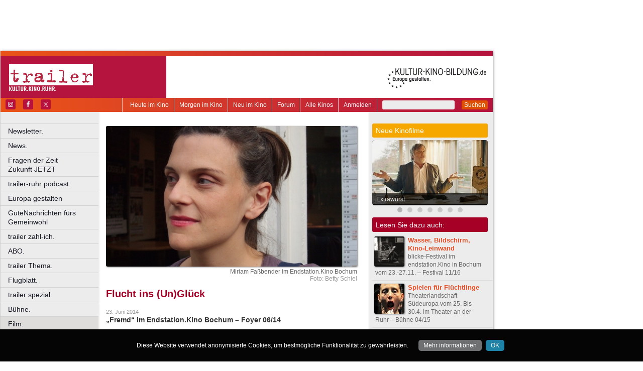

--- FILE ---
content_type: text/html; charset=utf-8
request_url: https://www.google.com/recaptcha/api2/aframe
body_size: 266
content:
<!DOCTYPE HTML><html><head><meta http-equiv="content-type" content="text/html; charset=UTF-8"></head><body><script nonce="UOmLyfcPpgHrVrCKuF1iOw">/** Anti-fraud and anti-abuse applications only. See google.com/recaptcha */ try{var clients={'sodar':'https://pagead2.googlesyndication.com/pagead/sodar?'};window.addEventListener("message",function(a){try{if(a.source===window.parent){var b=JSON.parse(a.data);var c=clients[b['id']];if(c){var d=document.createElement('img');d.src=c+b['params']+'&rc='+(localStorage.getItem("rc::a")?sessionStorage.getItem("rc::b"):"");window.document.body.appendChild(d);sessionStorage.setItem("rc::e",parseInt(sessionStorage.getItem("rc::e")||0)+1);localStorage.setItem("rc::h",'1768817154165');}}}catch(b){}});window.parent.postMessage("_grecaptcha_ready", "*");}catch(b){}</script></body></html>

--- FILE ---
content_type: application/javascript; charset=utf-8
request_url: https://fundingchoicesmessages.google.com/f/AGSKWxWRCNfm6aq3dwFlrytohOGn9K4YL1oJBt2ifOS9nN40roxlTN0TUn9xOthf3nPUTXNTM-0A25E1IMYU6p4n1eUaaKGRxw3CqoVofOGIO2T0EALNoCgrra60gOdn1_k2rDHP3AqLo0lPkjBl-3vKKJrauldI-TWdYZrBu85jJa-tWek_5yKgFHH9EB7a/_/css/adz./amzn_ads..asp?coad/banner-ad-/750x100.
body_size: -1291
content:
window['3d44714c-206c-43d9-9b96-4e7eeec9ef9d'] = true;